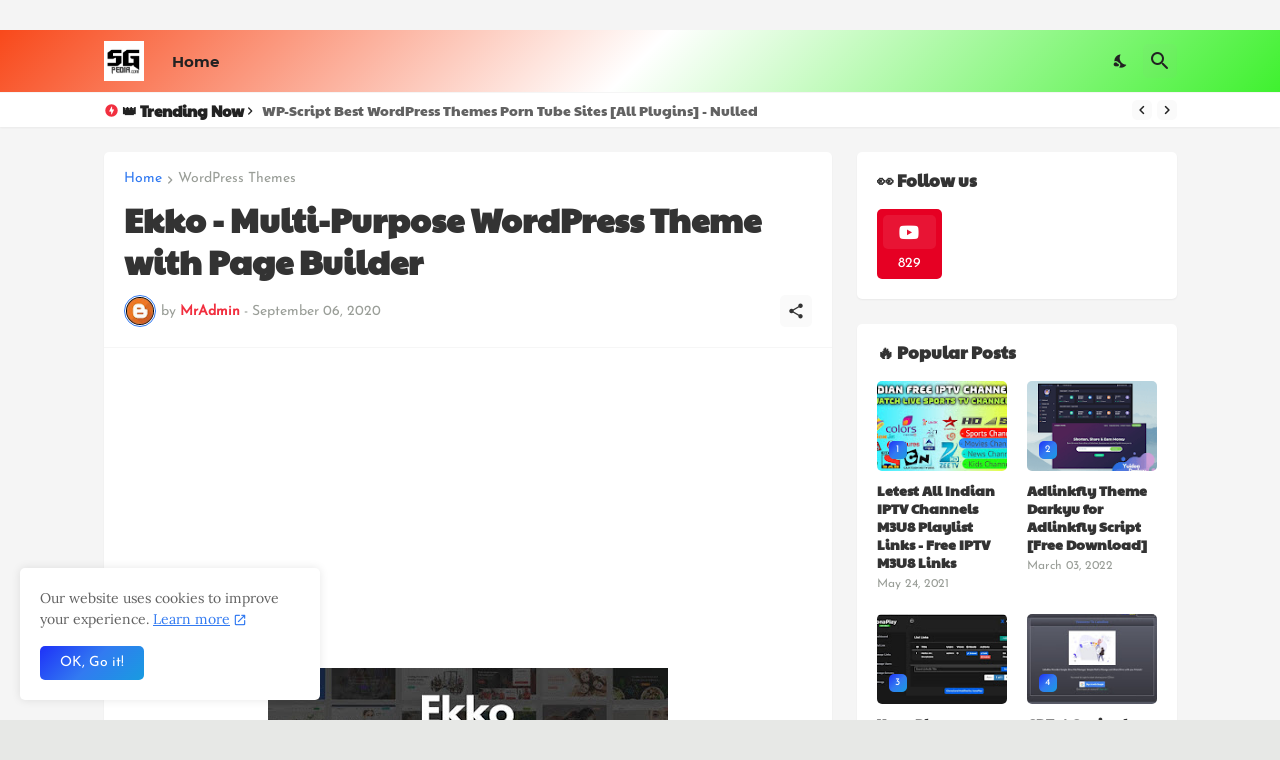

--- FILE ---
content_type: text/html; charset=utf-8
request_url: https://www.google.com/recaptcha/api2/aframe
body_size: 264
content:
<!DOCTYPE HTML><html><head><meta http-equiv="content-type" content="text/html; charset=UTF-8"></head><body><script nonce="D1uX8ogscpWeyMoVPg7I2g">/** Anti-fraud and anti-abuse applications only. See google.com/recaptcha */ try{var clients={'sodar':'https://pagead2.googlesyndication.com/pagead/sodar?'};window.addEventListener("message",function(a){try{if(a.source===window.parent){var b=JSON.parse(a.data);var c=clients[b['id']];if(c){var d=document.createElement('img');d.src=c+b['params']+'&rc='+(localStorage.getItem("rc::a")?sessionStorage.getItem("rc::b"):"");window.document.body.appendChild(d);sessionStorage.setItem("rc::e",parseInt(sessionStorage.getItem("rc::e")||0)+1);localStorage.setItem("rc::h",'1768664653118');}}}catch(b){}});window.parent.postMessage("_grecaptcha_ready", "*");}catch(b){}</script></body></html>